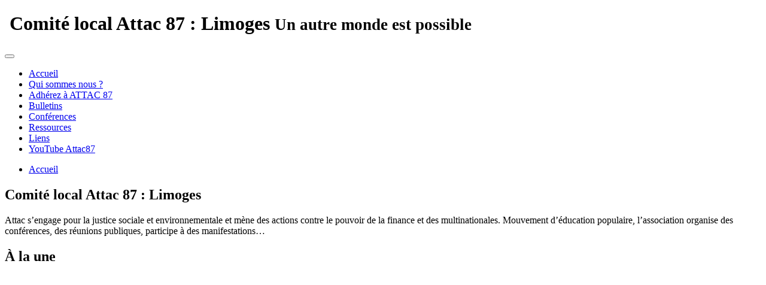

--- FILE ---
content_type: text/html; charset=utf-8
request_url: https://87.site.attac.org/
body_size: 9338
content:
<!DOCTYPE HTML>
<html class="page_sommaire ltr fr no-js" lang="fr" dir="ltr">
	<head>
		<script type='text/javascript'>/*<![CDATA[*/(function(H){H.className=H.className.replace(/\bno-js\b/,'js')})(document.documentElement);/*]]>*/</script>
		
		<meta http-equiv="Content-Type" content="text/html; charset=utf-8" />

		<title>Comité local Attac 87 : Limoges - Un autre monde est possible</title>
<meta name="description" content="Attac s&#039;engage pour la justice sociale et environnementale et m&#232;ne des actions contre le pouvoir de la finance et des multinationales. Mouvement..." />
<link rel="icon" type="image/x-icon" href="https://87.site.attac.org/plugins/plugins_claps/claps/v1.2.4/favicon.ico" />
<link rel="shortcut icon" type="image/x-icon" href="https://87.site.attac.org/plugins/plugins_claps/claps/v1.2.4/favicon.ico" /><meta http-equiv="Content-Type" content="text/html; charset=utf-8" />


<meta name="generator" content="SPIP 4.2.16 GIT [3.2: a590a9e0]" />

<script type="text/javascript">
var error_on_ajaxform='Oups. Une erreur inattendue a empêché de soumettre le formulaire. Vous pouvez essayer à nouveau.';
</script>

<link rel="alternate" type="application/rss+xml" title="Syndiquer tout le site" href="spip.php?page=backend" />
<meta name="viewport" content="width=device-width, initial-scale=1.0">

<link rel="stylesheet" href="local/cache-prefixer/font-prefixer-0333003.css?1766837022" type="text/css" />
<link rel="stylesheet" href="local/cache-prefixer/bootstrap-cssify-6123020-prefixer-72d1cb7.css?1727842474" type="text/css" />
<link rel="stylesheet" href="plugins/auto/plugins_claps-master/zcore/v3.0.5/css/icons.css?1715850258" type="text/css" />
<link rel="stylesheet" href="plugins/auto/plugins_claps-master/bootstrap4/v4.6.1.2/bootstrap2spip/css/box.css?1715850257" type="text/css" />
<link rel="stylesheet" href="plugins/auto/plugins_claps-master/bootstrap4/v4.6.1.2/bootstrap2spip/css/box_skins.css?1715850257" type="text/css" />

<link rel="stylesheet" href="plugins/auto/plugins_claps-master/bootstrap4/v4.6.1.2/bootstrap2spip/css/spip.css?1715850257" type="text/css" />
<link rel="stylesheet" href="local/cache-scss/spip.comment-cssify-ec0e7fa.css?1727842475" type="text/css" />
<link rel="stylesheet" href="local/cache-scss/spip.list-cssify-516f30d.css?1727842475" type="text/css" />
<link rel="stylesheet" href="plugins/auto/plugins_claps-master/spipr_dist/v2.2.12/css/spip.petition.css?1715850258" type="text/css" />

<link rel="stylesheet" href="local/cache-scss/spip.admin-cssify-46f2f85.css?1727842475" type="text/css" />


<script type='text/javascript'>var var_zajax_content='content';</script><script>
var mediabox_settings={"auto_detect":true,"ns":"box","tt_img":true,"sel_g":"#documents_portfolio a[type='image\/jpeg'],#documents_portfolio a[type='image\/png'],#documents_portfolio a[type='image\/gif']","sel_c":".mediabox","str_ssStart":"Diaporama","str_ssStop":"Arr\u00eater","str_cur":"{current}\/{total}","str_prev":"Pr\u00e9c\u00e9dent","str_next":"Suivant","str_close":"Fermer","str_loading":"Chargement\u2026","str_petc":"Taper \u2019Echap\u2019 pour fermer","str_dialTitDef":"Boite de dialogue","str_dialTitMed":"Affichage d\u2019un media","splash_url":"","lity":{"skin":"_simple-dark","maxWidth":"90%","maxHeight":"90%","minWidth":"400px","minHeight":"","slideshow_speed":"2500","opacite":"0.9","defaultCaptionState":"expanded"}};
</script>
<!-- insert_head_css -->
<link rel="stylesheet" href="plugins-dist/mediabox/lib/lity/lity.css?1725287239" type="text/css" media="all" />
<link rel="stylesheet" href="plugins-dist/mediabox/lity/css/lity.mediabox.css?1725287239" type="text/css" media="all" />
<link rel="stylesheet" href="plugins-dist/mediabox/lity/skins/_simple-dark/lity.css?1725287239" type="text/css" media="all" /><link rel='stylesheet' type='text/css' media='all' href='plugins-dist/porte_plume/css/barre_outils.css?1725287239' />
<link rel='stylesheet' type='text/css' media='all' href='local/cache-css/cssdyn-css_barre_outils_icones_css-1221514d.css?1715850339' />
<link rel="stylesheet" type="text/css" href="plugins/auto/plugins_claps-master/agenda/v5.0.2/css/spip.agenda.css" /><link rel='stylesheet' type='text/css' media='all' href='plugins/auto/plugins_claps-master/jquery_ui/v1.15.2/css/ui/jquery-ui.css' />


<link rel="stylesheet" href="local/cache-prefixer/spipr_dist-cssify-b3b4613-prefixer-d10d20b.css?1727842476" type="text/css" />



<link rel="stylesheet" href="local/cache-prefixer/theme-cssify-a30093c-prefixer-323df62.css?1727842476" type="text/css" />











<script src="prive/javascript/jquery.js?1725287240" type="text/javascript"></script>

<script src="prive/javascript/jquery.form.js?1725287240" type="text/javascript"></script>

<script src="prive/javascript/jquery.autosave.js?1725287240" type="text/javascript"></script>

<script src="prive/javascript/jquery.placeholder-label.js?1725287240" type="text/javascript"></script>

<script src="prive/javascript/ajaxCallback.js?1725287240" type="text/javascript"></script>

<script src="prive/javascript/js.cookie.js?1725287240" type="text/javascript"></script>

<script src="plugins/auto/plugins_claps-master/jquery_ui/v1.15.2/prive/javascript/ui/jquery-ui.js?1715850257" type="text/javascript"></script>
<!-- insert_head -->
<script src="plugins-dist/mediabox/lib/lity/lity.js?1725287239" type="text/javascript"></script>
<script src="plugins-dist/mediabox/lity/js/lity.mediabox.js?1725287239" type="text/javascript"></script>
<script src="plugins-dist/mediabox/javascript/spip.mediabox.js?1725287239" type="text/javascript"></script><script type='text/javascript' src='plugins-dist/porte_plume/javascript/jquery.markitup_pour_spip.js?1725287239'></script>
<script type='text/javascript' src='plugins-dist/porte_plume/javascript/jquery.previsu_spip.js?1725287239'></script>
<script type='text/javascript' src='local/cache-js/jsdyn-javascript_porte_plume_start_js-6f7bf015.js?1715850340'></script>

<script type="text/javascript" src="plugins/auto/plugins_claps-master/bootstrap4/v4.6.1.2/bootstrap/js/bootstrap-util.js?1715850257"></script>
<script type="text/javascript" src="plugins/auto/plugins_claps-master/bootstrap4/v4.6.1.2/bootstrap/js/bootstrap-collapse.js?1715850257"></script>
<script type="text/javascript" src="plugins/auto/plugins_claps-master/bootstrap4/v4.6.1.2/bootstrap/js/bootstrap-dropdown.js?1715850257"></script>
<script type="text/javascript" src="plugins/auto/plugins_claps-master/bootstrap4/v4.6.1.2/bootstrap2spip/js/menu.dropdown.js?1715850257"></script>	<!-- Plugin Métas + -->
<!-- Dublin Core -->
<link rel="schema.DC" href="https://purl.org/dc/elements/1.1/" />
<link rel="schema.DCTERMS" href="https://purl.org/dc/terms/" />
<meta name="DC.Format" content="text/html" />
<meta name="DC.Type" content="Text" />
<meta name="DC.Language" content="fr" />
<meta name="DC.Title" lang="fr" content="Comit&#233; local Attac 87 : Limoges - Un autre monde est possible" />
<meta name="DC.Description.Abstract" lang="fr" content="Attac s&#039;engage pour la justice sociale et environnementale et m&#232;ne des actions contre le pouvoir de la finance et des multinationales. Mouvement d&#039;&#233;ducation populaire, l&#039;association organise des&#8230;" />
<meta name="DC.Date" content="2026-01-20" />

<meta name="DC.Identifier" content="https://87.site.attac.org/" />
<meta name="DC.Publisher" content="Comit&#233; local Attac 87 : Limoges" />
<meta name="DC.Source" content="https://87.site.attac.org" />

<meta name="DC.Creator" content="Comit&#233; local Attac 87 : Limoges" />





<!-- Open Graph -->
 
<meta property="og:rich_attachment" content="true" />

<meta property="og:site_name" content="Comit&#233; local Attac 87 : Limoges" />
<meta property="og:type" content="website" />
<meta property="og:title" content="Comit&#233; local Attac 87 : Limoges - Un autre monde est possible" />
<meta property="og:locale" content="fr_FR" />
<meta property="og:url" content="https://87.site.attac.org/" />
<meta property="og:description" content="Attac s&#039;engage pour la justice sociale et environnementale et m&#232;ne des actions contre le pouvoir de la finance et des multinationales. Mouvement d&#039;&#233;ducation populaire, l&#039;association organise des&#8230;" />

 

<meta property="og:image" content="https://87.site.attac.org/local/cache-vignettes/L131xH69/44e7227a424b10fdc5dfcc2a848b57-faed8.jpg" />
<meta property="og:image:width" content="131" />
<meta property="og:image:height" content="69" />
<meta property="og:image:type" content="image/jpeg" />








<!-- Twitter Card -->
<meta name="twitter:card" content="summary_large_image" />
<meta name="twitter:title" content="Comit&#233; local Attac 87 : Limoges - Un autre monde est possible" />
<meta name="twitter:description" content="Attac s&#039;engage pour la justice sociale et environnementale et m&#232;ne des actions contre le pouvoir de la finance et des multinationales. Mouvement d&#039;&#233;ducation populaire, l&#039;association organise des&#8230;" />
<meta name="twitter:dnt" content="on" />
<meta name="twitter:url" content="https://87.site.attac.org/" />

<meta name="twitter:image" content="https://87.site.attac.org/local/cache-vignettes/L131xH66/a70309b5cfb310e47235a69e4c7e6a-1cfb3.jpg?1715850341" />
</head>
	<body>
	<div class="page">
		<div class="container">
			<div class="header" id="header">
				<div class="row justify-content-between">
<header class="accueil clearfix col-sm-9 col-lg-8">
	<h1 id="logo_site_spip"><img
	src="local/cache-vignettes/L96xH100/siteon0-31ec5.jpg?1715850340" class='spip_logo' width='96' height='100'
	alt="" /> Comité local Attac 87&nbsp;: Limoges
	<small id="slogan_site_spip">Un autre monde est possible</small>
	</h1>
</header>
<div class="menu-lang col-sm-3">

</div>
</div>			</div>
			<div class="navbar navbar-expand-md navbar-dark bg-dark" id="nav">
				<button class="navbar-toggler collapsed" type="button" data-toggle="collapse" data-target="#navbar-cd71" aria-controls="navbar-cd71" aria-expanded="false" aria-label="Toggle navigation"><span class="navbar-toggler-icon"></span></button>
<div class="collapse navbar-collapse nav-collapse-main" id="navbar-cd71"><div class="menu-conteneur navbar-inner">
    <ul class="menu-liste menu-items  navbar-nav nav" data-depth="0">
		<li class="menu-entree nav-item item menu-items__item menu-items__item_accueil on active">
		<a href="https://87.site.attac.org" class="menu-items__lien nav-link">Accueil</a> 
		</li>
		<li class="menu-entree nav-item item menu-items__item menu-items__item_objet menu-items__item_rubrique">
		<a href="spip.php?rubrique126" class="menu-items__lien nav-link">Qui sommes nous&nbsp;?</a> 
		</li>
		<li class="menu-entree nav-item item menu-items__item menu-items__item_objet menu-items__item_rubrique">
		<a href="spip.php?rubrique27" class="menu-items__lien nav-link"> Adhérez à ATTAC 87</a> 
		</li>
		<li class="menu-entree nav-item item menu-items__item menu-items__item_objet menu-items__item_rubrique">
		<a href="spip.php?rubrique7" class="menu-items__lien nav-link">Bulletins</a> 
		</li>
		<li class="menu-entree nav-item item menu-items__item menu-items__item_objet menu-items__item_rubrique">
		<a href="spip.php?rubrique122" class="menu-items__lien nav-link">Conférences</a> 
		</li>
		<li class="menu-entree nav-item item menu-items__item menu-items__item_objet menu-items__item_rubrique">
		<a href="spip.php?rubrique125" class="menu-items__lien nav-link">Ressources</a> 
		</li>
		<li class="menu-entree nav-item item menu-items__item menu-items__item_objet menu-items__item_rubrique">
		<a href="spip.php?rubrique4" class="menu-items__lien nav-link">Liens</a> 
		</li>
		<li class="menu-entree nav-item item menu-items__item menu-items__item_lien">
		<a href="https://www.youtube.com/channel/UCcZ2IBWZzwughVnRgmFKwRg/featured" class="menu-items__lien nav-link">YouTube Attac87</a> 
		</li>
		
	</ul></div></div>
			</div>

			<div class="row justify-content-between">
				<div class="content col-md-9 col-lg-8" id="content">
					<nav class="nav-breadcrumb" aria-label="Breadcrumb">
						<ul class="breadcrumb">
	
	
	
	
	
	
	 
	<li class="breadcrumb-item"><a href="https://87.site.attac.org/">Accueil</a></li>
	
</ul>					</nav>
					<section>
	<header class="cartouche hide">
		<h1>Comité local Attac 87&nbsp;: Limoges</h1>
	</header>

	<div class="main">
		<div id="descriptif_site_spip"><p>Attac s’engage pour la justice sociale et environnementale et mène des actions contre le pouvoir de la finance et des multinationales. Mouvement d’éducation populaire, l’association organise des conférences, des réunions publiques, participe à des manifestations…</p></div>
	</div>

</section>

	<div class="noisette noisette_articles_accueil">
	<div class='ajaxbloc' data-ajax-env='bCD0oljuR0AL8bxC533Xp+cEmtnMkw+lnNwYxNh7V2AjOzHp3RMay5EtTQCmtrhrpnIpSyLhBadiDsbdjQD9P4YLAQyH7fJcBGHyWui61dxPAMGAjzVPWLOEevbQ8fEEZMDFxUMKSb30hUBqd7ZqtJ2Ygu+iIbQrooqBfLA2gh9/cvSbZxcLWkNESvn+qMzA1gTpXRfec4QWQOIoUf3G9mwmbwX1bQfODZBI9l5bpYMhvcCiEkpN4EI7GeU3c+YYKcWgtsOi42IDwwP6Reiiry0F/02K+fXJUIZpzBYgmQTw+eiP/zj0k3MLdGXgCkOF84eBZdQEVs5YGK02SeVuHaIgNt/IOcC+OC/hPXU4ByJVRPCVs+05MLU6dIDZWn1Zrv683gszTP8Zv+SLRWqVZxo=' data-origin="./">
<div class="jumbotron">
     
    <h2 class="sr-only">À la une</h2>
    <article class="entry article hentry">
	<strong class="h3-like entry-title"><a href="spip.php?article1515" rel="bookmark"><span class='logo-img-wrapper spip_logo' style="width:300px;"><span class="img" style="display:block;position:relative;height:0;width:100%;padding-bottom:66.67%;overflow:hidden;background:url(local/cache-vignettes/L300xH200/ia_gene_attac_02bis-2-36732.png?1766743659) no-repeat center;background-size:100%;"> </span></span>Bulletin Attac Limousin - Janvier / février 2026<span
		class="read-more hide"><i class="icon icon-chevron-right bi-icon icon-heavy"><svg role="img" width="0" height="0" aria-labelledby="icon-title-77a2"><title id="icon-title-77a2">Lire la suite de &amp;laquo;Bulletin Attac Limousin - Janvier / février 2026&amp;raquo;</title><use xlink:href="plugins/auto/plugins_claps-master/bootstrap4/v4.6.1.2/bootstrap2spip/img/bi-min-symbols.svg?1715850257#bi-chevron-right"></use></svg></i> </span></a></strong>
	<p class="publication"><time pubdate="pubdate" datetime="2025-12-26T10:04:29Z"><i class="icon icon-calendar bi-icon"><svg role="img" width="0" height="0"><use xlink:href="plugins/auto/plugins_claps-master/bootstrap4/v4.6.1.2/bootstrap2spip/img/bi-min-symbols.svg?1715850257#bi-calendar"></use></svg></i> 26 décembre 2025</time><span class="authors"><span class="sep">, </span><i class="icon icon-user bi-icon"><svg role="img" width="0" height="0"><use xlink:href="plugins/auto/plugins_claps-master/bootstrap4/v4.6.1.2/bootstrap2spip/img/bi-min-symbols.svg?1715850257#bi-person"></use></svg></i> par  <span class="vcard author"><a class="url fn spip_in" href="spip.php?auteur1">attac87</a></span></span></p>
	<div class="introduction entry-content">
<p>Procès inculpés du 15 juin Festival Cinéma Roland GORY Chevaucher les expressions&nbsp;: libertarien (1/2) UEMSS 2025 FACTO Justice sociale Bassines Biosyl A lire Communiqués&nbsp;:  Service public N147 Agenda</p>
</div>
	<p class="postmeta">
	
	
	
	
	</p>
    </article>	
	
</div>


<div class="liste long articles articles_recents">
    <a id='pagination_articlerec' class='pagination_ancre'></a>
	<h2 class="sr-only">Articles les plus récents</h2>
	<ul class="liste-items">
		
		<li class="item"><article class="entry article hentry">
	<strong class="h3-like entry-title"><a href="spip.php?article1516" rel="bookmark"><span class='logo-img-wrapper spip_logo' style="width:300px;"><span class="img" style="display:block;position:relative;height:0;width:100%;padding-bottom:73.33%;overflow:hidden;background:url(local/cache-vignettes/L300xH220/image_2025-12-26_111226077-5227f.png?1766744040) no-repeat center;background-size:100%;"> </span></span>Alain Rousset abandonne les Limousins<span
		class="read-more hide"><i class="icon icon-chevron-right bi-icon icon-heavy"><svg role="img" width="0" height="0" aria-labelledby="icon-title-3b8e"><title id="icon-title-3b8e">Lire la suite de &amp;laquo;Alain Rousset abandonne les Limousins&amp;raquo;</title><use xlink:href="plugins/auto/plugins_claps-master/bootstrap4/v4.6.1.2/bootstrap2spip/img/bi-min-symbols.svg?1715850257#bi-chevron-right"></use></svg></i> </span></a></strong>
	<p class="publication"><time pubdate="pubdate" datetime="2025-12-16T10:13:00Z"><i class="icon icon-calendar bi-icon"><svg role="img" width="0" height="0"><use xlink:href="plugins/auto/plugins_claps-master/bootstrap4/v4.6.1.2/bootstrap2spip/img/bi-min-symbols.svg?1715850257#bi-calendar"></use></svg></i> 16 décembre 2025</time><span class="authors"><span class="sep">, </span><i class="icon icon-user bi-icon"><svg role="img" width="0" height="0"><use xlink:href="plugins/auto/plugins_claps-master/bootstrap4/v4.6.1.2/bootstrap2spip/img/bi-min-symbols.svg?1715850257#bi-person"></use></svg></i> par  <span class="vcard author"><a class="url fn spip_in" href="spip.php?auteur1">attac87</a></span></span></p>
	<div class="introduction entry-content">
<p>Le groupe local d’ATTAC87-23 vient d’apprendre avec effarement que la région Nouvelle Aquitaine a la volonté d’arrêter de financer les travaux d’urgence d’infrastructure ferroviaire. Cela est en contradiction avec la nécessité de privilégier d’autres mobilités que celles liées à la route, puisque...</p>
</div>
	<p class="postmeta">
	
	
	
	
	</p>
    </article></li>
		
		<li class="item"><article class="entry article hentry">
	<strong class="h3-like entry-title"><a href="spip.php?article1514" rel="bookmark"><span class='logo-img-wrapper spip_logo' style="width:234px;"><span class="img" style="display:block;position:relative;height:0;width:100%;padding-bottom:128.21%;overflow:hidden;background:url(local/cache-vignettes/L234xH300/des_caillooux_-_amabzac-bdc38.jpg?1761931371) no-repeat center;background-size:100%;"> </span></span>Changement de cinéma pour la séance du vendredi 7 novembre<span
		class="read-more hide"><i class="icon icon-chevron-right bi-icon icon-heavy"><svg role="img" width="0" height="0" aria-labelledby="icon-title-84a8"><title id="icon-title-84a8">Lire la suite de &amp;laquo;Changement de cinéma pour la séance du vendredi 7 novembre&amp;raquo;</title><use xlink:href="plugins/auto/plugins_claps-master/bootstrap4/v4.6.1.2/bootstrap2spip/img/bi-min-symbols.svg?1715850257#bi-chevron-right"></use></svg></i> </span></a></strong>
	<p class="publication"><time pubdate="pubdate" datetime="2025-10-31T17:16:50Z"><i class="icon icon-calendar bi-icon"><svg role="img" width="0" height="0"><use xlink:href="plugins/auto/plugins_claps-master/bootstrap4/v4.6.1.2/bootstrap2spip/img/bi-min-symbols.svg?1715850257#bi-calendar"></use></svg></i> 31 octobre 2025</time><span class="authors"><span class="sep">, </span><i class="icon icon-user bi-icon"><svg role="img" width="0" height="0"><use xlink:href="plugins/auto/plugins_claps-master/bootstrap4/v4.6.1.2/bootstrap2spip/img/bi-min-symbols.svg?1715850257#bi-person"></use></svg></i> par  <span class="vcard author"><a class="url fn spip_in" href="spip.php?auteur1">attac87</a></span></span></p>
	<div class="introduction entry-content">
<p>La séance du film "Des cailloux dans la chaussure" initialement prévue au cinéma de St Léonard de Noblat le 7 novembre à 20h est transféré au cinéma des Monts à Ambazac même jour/ même heure</p>
</div>
	<p class="postmeta">
	
	
	
	
	</p>
    </article></li>
		
		<li class="item"><article class="entry article hentry">
	<strong class="h3-like entry-title"><a href="spip.php?article1513" rel="bookmark"><span class='logo-img-wrapper spip_logo' style="width:300px;"><span class="img" style="display:block;position:relative;height:0;width:100%;padding-bottom:70.67%;overflow:hidden;background:url(local/cache-vignettes/L300xH212/une_de_couverture_depliant-d144d.jpg?1759521027) no-repeat center;background-size:100%;"> </span></span>2ème festival cinéma ATTAC87-23<span
		class="read-more hide"><i class="icon icon-chevron-right bi-icon icon-heavy"><svg role="img" width="0" height="0" aria-labelledby="icon-title-5816"><title id="icon-title-5816">Lire la suite de &amp;laquo;2ème festival cinéma ATTAC87-23&amp;raquo;</title><use xlink:href="plugins/auto/plugins_claps-master/bootstrap4/v4.6.1.2/bootstrap2spip/img/bi-min-symbols.svg?1715850257#bi-chevron-right"></use></svg></i> </span></a></strong>
	<p class="publication"><time pubdate="pubdate" datetime="2025-10-03T19:48:17Z"><i class="icon icon-calendar bi-icon"><svg role="img" width="0" height="0"><use xlink:href="plugins/auto/plugins_claps-master/bootstrap4/v4.6.1.2/bootstrap2spip/img/bi-min-symbols.svg?1715850257#bi-calendar"></use></svg></i> 3 octobre 2025</time><span class="authors"><span class="sep">, </span><i class="icon icon-user bi-icon"><svg role="img" width="0" height="0"><use xlink:href="plugins/auto/plugins_claps-master/bootstrap4/v4.6.1.2/bootstrap2spip/img/bi-min-symbols.svg?1715850257#bi-person"></use></svg></i> par  <span class="vcard author"><a class="url fn spip_in" href="spip.php?auteur1">attac87</a></span></span></p>
	<div class="introduction entry-content">
<p>Des images pour résister - des idées pour agir 
<br class='autobr' />
 Attac87-23 organise du 28 octobre au 7 novembre 2025 son 2ème festival cinéma. 
<br class='autobr' />
Comme pour le premier festival qui s’est tenu en 2023, 3 films seront diffusés dans 6 salles sur 6 dates. 
<br class='autobr' />
Vous retrouverez la liste des films, les dates et heure de...</p>
</div>
	<p class="postmeta">
	
	
	
	
	</p>
    </article></li>
		
		<li class="item"><article class="entry article hentry">
	<strong class="h3-like entry-title"><a href="spip.php?article1512" rel="bookmark"><span class='logo-img-wrapper spip_logo' style="width:109px;"><span class="img" style="display:block;position:relative;height:0;width:100%;padding-bottom:190.83%;overflow:hidden;background:url(local/cache-vignettes/L109xH208/rubon119-93a7b.png?1716160257) no-repeat center;background-size:100%;"> </span></span>ASSEMBLÉE GÉNÉRALE ATTAC  87 23 <span
		class="read-more hide"><i class="icon icon-chevron-right bi-icon icon-heavy"><svg role="img" width="0" height="0" aria-labelledby="icon-title-7d06"><title id="icon-title-7d06">Lire la suite de &amp;laquo;ASSEMBLÉE GÉNÉRALE ATTAC  87 23 &amp;raquo;</title><use xlink:href="plugins/auto/plugins_claps-master/bootstrap4/v4.6.1.2/bootstrap2spip/img/bi-min-symbols.svg?1715850257#bi-chevron-right"></use></svg></i> </span></a></strong>
	<p class="publication"><time pubdate="pubdate" datetime="2025-09-22T19:25:57Z"><i class="icon icon-calendar bi-icon"><svg role="img" width="0" height="0"><use xlink:href="plugins/auto/plugins_claps-master/bootstrap4/v4.6.1.2/bootstrap2spip/img/bi-min-symbols.svg?1715850257#bi-calendar"></use></svg></i> 22 septembre 2025</time><span class="authors"><span class="sep">, </span><i class="icon icon-user bi-icon"><svg role="img" width="0" height="0"><use xlink:href="plugins/auto/plugins_claps-master/bootstrap4/v4.6.1.2/bootstrap2spip/img/bi-min-symbols.svg?1715850257#bi-person"></use></svg></i> par  <span class="vcard author"><a class="url fn spip_in" href="spip.php?auteur1">attac87</a></span></span></p>
	<div class="introduction entry-content">
<p>voici le compte-rendu de l’Assemblée générale qui s’est tenue le  15 février 2025</p>
</div>
	<p class="postmeta">
	
	
	
	
	</p>
    </article></li>
		
		<li class="item"><article class="entry article hentry">
	<strong class="h3-like entry-title"><a href="spip.php?article1511" rel="bookmark"><span class='logo-img-wrapper spip_logo' style="width:300px;"><span class="img" style="display:block;position:relative;height:0;width:100%;padding-bottom:71%;overflow:hidden;background:url(local/cache-vignettes/L300xH213/2025-09-26_affiche-_v1-f42bb.png?1757702294) no-repeat center;background-size:100%;"> </span></span>Café Débat&nbsp;: La protection sociale Késako<span
		class="read-more hide"><i class="icon icon-chevron-right bi-icon icon-heavy"><svg role="img" width="0" height="0" aria-labelledby="icon-title-f795"><title id="icon-title-f795">Lire la suite de &amp;laquo;Café Débat&amp;nbsp;: La protection sociale Késako&amp;raquo;</title><use xlink:href="plugins/auto/plugins_claps-master/bootstrap4/v4.6.1.2/bootstrap2spip/img/bi-min-symbols.svg?1715850257#bi-chevron-right"></use></svg></i> </span></a></strong>
	<p class="publication"><time pubdate="pubdate" datetime="2025-09-12T18:38:00Z"><i class="icon icon-calendar bi-icon"><svg role="img" width="0" height="0"><use xlink:href="plugins/auto/plugins_claps-master/bootstrap4/v4.6.1.2/bootstrap2spip/img/bi-min-symbols.svg?1715850257#bi-calendar"></use></svg></i> 12 septembre 2025</time><span class="authors"><span class="sep">, </span><i class="icon icon-user bi-icon"><svg role="img" width="0" height="0"><use xlink:href="plugins/auto/plugins_claps-master/bootstrap4/v4.6.1.2/bootstrap2spip/img/bi-min-symbols.svg?1715850257#bi-person"></use></svg></i> par  <span class="vcard author"><a class="url fn spip_in" href="spip.php?auteur1">attac87</a></span></span></p>
	<div class="introduction entry-content">
<p>la protection sociale késako aura lieu à  la pelle jaune  le vendredi 26 septembre à 20h30 - 
<br class='autobr' />
3 Rue d’Offendorf - 87130 La Croisille-sur-Briance - https://www.lapellejaune.com Pour rappel&nbsp;:   
<br class='autobr' />
Discussion ouverte et participative. 
<br class='autobr' />
L’occasion de parler protection sociale, sécurité sociale ,...</p>
</div>
	<p class="postmeta">
	
	
	
	
	</p>
    </article></li>
		
	</ul>
    <div class="pagination"><ul><li class="page-item active"><span class="page-link on active">0</span></li><li class="page-item"><a href='./?debut_articlerec=5#pagination_articlerec' class='page-link lien_pagination' rel='nofollow'>5</a></li><li class="page-item"><a href='./?debut_articlerec=10#pagination_articlerec' class='page-link lien_pagination' rel='nofollow'>10</a></li><li class="page-item"><a href='./?debut_articlerec=15#pagination_articlerec' class='page-link lien_pagination' rel='nofollow'>15</a></li><li

	class="page-item tbc disabled"><span class="page-link">...</span></li><li class="page-item"><a
	href='./?debut_articlerec=1330#pagination_articlerec'
	class='page-link lien_pagination'
	title='267'
	rel='nofollow'><i class="icon icon-end bi-icon"><svg role="img" width="0" height="0" aria-labelledby="icon-title-6693"><title id="icon-title-6693">267</title><use xlink:href="plugins/auto/plugins_claps-master/bootstrap4/v4.6.1.2/bootstrap2spip/img/bi-min-symbols.svg?1715850257#bi-skip-end"></use></svg></i> </a></li>
	</ul></div>
</div>

</div><!--ajaxbloc-->
</div>				</div>
				<div class="aside secondary col-md-3" id="aside">
					<div class="noisette noisette_calendrier">
	<h2>Agenda<small><a class="intitule" href="spip.php?page=agenda">Tous les événements</a></small></h2>
 
<script>jQuery.fn.datepicker = undefined;</script>

<div id="calendar" class="calendriermini minicalendar">
	<h2 class="menu-titre">Calendrier</h2>
	<div class="calendar-container"
					data-json="spip.php?page=calendrier_mini_event.json&amp;lang=fr"
					data-year="2026"
					data-month="1"
					data-url="spip.php?page=jour"
					data-vardate="date_debut"
					><div class="alt">
			
			<strong>janvier 2026&nbsp;:</strong>
			
			<p>Rien pour ce mois</p>
			
			<p class="pagination">
			<a rel="nofollow" href="spip.php?page=jour&amp;date_debut=2025-12-01">décembre 2025</a>
			| <a rel="nofollow" href="spip.php?page=jour&amp;date_debut=2026-02-01">février 2026</a>
			</p>
		</div>
	</div>
</div><script type='text/javascript'>
if (window.jQuery){jQuery(function(){
	jQuery.getScript('local/cache-js/jsdyn-javascript_calendrier_mini_js-9d164d2d-minify-4620.js',function(){minical.init('.minicalendar .calendar-container');});
});}
</script><style type="text/css">
/*!
* Datepicker for Bootstrap v1.9.0 (https://github.com/uxsolutions/bootstrap-datepicker)
*
* Licensed under the Apache License v2.0 (http://www.apache.org/licenses/LICENSE-2.0)
*/
.datepicker{padding:4px;border-radius:4px;direction:ltr}
.datepicker-inline{width:220px;border:1px solid var(--minical-border-color,#eee)}
.datepicker-rtl{direction:rtl}
.datepicker-rtl.dropdown-menu{left:auto}
.datepicker-rtl table tr td span{float:right}
.datepicker-dropdown{top:0;left:0}
.datepicker-dropdown:before{content:'';display:inline-block;border-left:7px solid transparent;border-right:7px solid transparent;border-bottom:7px solid var(--minical-border-dark-color,#999);border-top:0;border-bottom-color:var(--minical-border-color,#eee);position:absolute}
.datepicker-dropdown:after{content:'';display:inline-block;border-left:6px solid transparent;border-right:6px solid transparent;border-bottom:6px solid #fff;border-top:0;position:absolute}
.datepicker-dropdown.datepicker-orient-left:before{left:6px}
.datepicker-dropdown.datepicker-orient-left:after{left:7px}
.datepicker-dropdown.datepicker-orient-right:before{right:6px}
.datepicker-dropdown.datepicker-orient-right:after{right:7px}
.datepicker-dropdown.datepicker-orient-bottom:before{top:-7px}
.datepicker-dropdown.datepicker-orient-bottom:after{top:-6px}
.datepicker-dropdown.datepicker-orient-top:before{bottom:-7px;border-bottom:0;border-top:7px solid var(--minical-border-dark-color,#999);}
.datepicker-dropdown.datepicker-orient-top:after{bottom:-6px;border-bottom:0;border-top:6px solid #fff}
.datepicker table{margin:0;-webkit-touch-callout:none;-webkit-user-select:none;-khtml-user-select:none;-moz-user-select:none;-ms-user-select:none;user-select:none}
.datepicker td,.datepicker th{text-align:center;width:20px;height:20px;border-radius:4px;border:none}
.table-striped .datepicker table tr td,.table-striped .datepicker table tr th{background-color:transparent}
.datepicker table tr td.day:hover,.datepicker table tr td.day.focused{background:#eee;cursor:pointer}
.datepicker table tr td.old,.datepicker table tr td.new{color:var(--minical-day-disabled-color,#999);}
.datepicker table tr td.disabled,.datepicker table tr td.disabled:hover{background:none;color:var(--minical-day-disabled-color,#999);;cursor:default}
.datepicker table tr td.highlighted{background:#d9edf7;border-radius:0}
.datepicker table tr td.range,.datepicker table tr td.range:hover,.datepicker table tr td.range.disabled,.datepicker table tr td.range.disabled:hover{background:#eee;border-radius:0}
.datepicker table tr td.active,.datepicker table tr td.active:hover,.datepicker table tr td.active.disabled,.datepicker table tr td.active.disabled:hover{background-color:var(--minical-active-bg,#04c);border:1px solid var(--minical-active-border-color,#04c);color:var(--minical-active-color,#fff)}
.datepicker table tr td.active:hover,.datepicker table tr td.active.disabled:hover,.datepicker table tr td.active:active,.datepicker table tr td.active:hover:active,.datepicker table tr td.active.disabled:active,.datepicker table tr td.active.disabled:hover:active,.datepicker table tr td.active.disabled,.datepicker table tr td.active:hover.disabled,.datepicker table tr td.active[disabled],.datepicker table tr td.active:hover[disabled],.datepicker table tr td.active.disabled[disabled],.datepicker table tr td.active.disabled:hover[disabled]{background-color:var(--minical-active-bg-hover,#04c)}
.datepicker table tr td span{display:block;width:23%;height:54px;line-height:54px;float:left;margin:1%;cursor:pointer;border-radius:4px}
.datepicker table tr td span:hover,.datepicker table tr td span.focused{background:#eee}
.datepicker table tr td span.disabled,.datepicker table tr td span.disabled:hover{background:none;color:var(--minical-day-disabled-color,#999);;cursor:default}
.datepicker table tr td span.active,.datepicker table tr td span.active:hover,.datepicker table tr td span.active.disabled,.datepicker table tr td span.active.disabled:hover{background-color:var(--minical-active-bg,#04c);border:1px solid var(--minical-active-border-color,#04c);color:var(--minical-active-color,#fff)}
.datepicker table tr td span.active:hover,.datepicker table tr td span.active:hover:hover,.datepicker table tr td span.active.disabled:hover,.datepicker table tr td span.active.disabled:hover:hover,.datepicker table tr td span.active:active,.datepicker table tr td span.active:hover:active,.datepicker table tr td span.active.disabled:active,.datepicker table tr td span.active.disabled:hover:active,.datepicker table tr td span.active.disabled,.datepicker table tr td span.active:hover.disabled,.datepicker table tr td span.active.disabled.disabled,.datepicker table tr td span.active.disabled:hover.disabled,.datepicker table tr td span.active[disabled],.datepicker table tr td span.active:hover[disabled],.datepicker table tr td span.active.disabled[disabled],.datepicker table tr td span.active.disabled:hover[disabled]{background-color:var(--minical-active-bg-hover,#04c)}
.datepicker table tr td span.old,.datepicker table tr td span.new{color:var(--minical-day-disabled-color,#999);}
.datepicker .datepicker-switch{width:145px}
.datepicker .datepicker-switch,.datepicker .prev,.datepicker .next,.datepicker tfoot tr th{cursor:pointer}
.datepicker .datepicker-switch:hover,.datepicker .prev:hover,.datepicker .next:hover,.datepicker tfoot tr th:hover{background:#eee}
.datepicker .prev.disabled,.datepicker .next.disabled{visibility:hidden}
.datepicker .cw{font-size:10px;width:12px;padding:0 2px 0 5px;vertical-align:middle}
.input-append.date .add-on,.input-prepend.date .add-on{cursor:pointer}
.input-append.date .add-on i,.input-prepend.date .add-on i{margin-top:3px}
.input-daterange input{text-align:center}
.input-daterange input:first-child{border-radius:3px 0 0 3px}
.input-daterange input:last-child{border-radius:0 3px 3px 0}
.input-daterange .add-on{display:inline-block;width:auto;min-width:16px;height:20px;padding:4px 5px;font-weight:400;line-height:20px;text-align:center;text-shadow:0 1px 0 #fff;vertical-align:middle;background-color:#eee;border:1px solid #ccc;margin-left:-5px;margin-right:-5px}
.datepicker.dropdown-menu{position:absolute;top:100%;left:0;z-index:1000;float:left;display:none;min-width:160px;list-style:none;background-color:#fff;border:1px solid #ccc;border:1px solid rgba(0,0,0,0.2);border-radius:5px;box-shadow:0 5px 10px rgba(0,0,0,0.2);-webkit-background-clip:padding-box;-moz-background-clip:padding;background-clip:padding-box;*border-right-width:2px;*border-bottom-width:2px;color:#333;font-size:13px;line-height:20px}
.datepicker.dropdown-menu th,.datepicker.datepicker-inline th,.datepicker.dropdown-menu td,.datepicker.datepicker-inline td{padding:4px 5px}
.calendriermini{margin-bottom:1em}
.calendriermini .calendar-container{height:17em;position:relative}
.calendriermini .calendar-container .image_loading{position:absolute;top:50%;left:50%;margin-top:-16px;margin-left:-16px}
:root{--minical-border-color:#ccc;--minical-active-bg:#f3d17a;--minical-active-color:#333;--minical-active-border-color:transparent;--minical-active-bg-hover:#deba5d;--minical-border-dark-color:#999;--minical-day-disabled-color:#999;--minical-calendrier-couleur6-bg:#DBB8DC;--minical-calendrier-couleur6-bg-hover:#cd9fce;--minical-calendrier-couleur6-color:#636}
.js .calendriermini .calendar-container .alt{display:none}
.calendriermini table{width:100%;font-size:.8em;text-align:center;margin:0 auto;border-collapse:collapse}
.calendriermini table caption{margin:0 auto;padding:0}
.calendriermini table th{padding:0}
.calendriermini table th,.calendriermini table td{width:14%;line-height:1.75em;padding:0;background:#fff}
.calendriermini .ui-datepicker-inline{width:100%;border:0!important;padding:0!important}
.calendriermini .datepicker-inline{width:100%!important;box-sizing:border-box;border:0!important;padding:0!important}
.calendriermini .datepicker-inline th.dow{background-color:transparent}
.calendriermini .datepicker-inline .old.day,.calendriermini .datepicker-inline .new.day{background-color:rgba(255,255,255,0.5)}
.calendriermini table .day.active{font-weight:700}
.calendriermini .datepicker .day.calendrier-couleur1{background-color:var(--minical-calendrier-couleur1-bg,var(--minical-active-bg));border-color:var(--minical-calendrier-couleur1-border-color,var(--minical-active-border-color));color:var(--minical-calendrier-couleur1-color,var(--minical-active-color))}
.calendriermini .datepicker .day.calendrier-couleur1:hover,.calendriermini .datepicker .day.calendrier-couleur1:active{background-color:var(--minical-calendrier-couleur1-bg-hover,var(--minical-active-bg-hover))}
.calendriermini .datepicker .day.calendrier-couleur2{background-color:var(--minical-calendrier-couleur2-bg,var(--minical-active-bg));border-color:var(--minical-calendrier-couleur2-border-color,var(--minical-active-border-color));color:var(--minical-calendrier-couleur2-color,var(--minical-active-color))}
.calendriermini .datepicker .day.calendrier-couleur2:hover,.calendriermini .datepicker .day.calendrier-couleur2:active{background-color:var(--minical-calendrier-couleur2-bg-hover,var(--minical-active-bg-hover))}
.calendriermini .datepicker .day.calendrier-couleur3{background-color:var(--minical-calendrier-couleur3-bg,var(--minical-active-bg));border-color:var(--minical-calendrier-couleur3-border-color,var(--minical-active-border-color));color:var(--minical-calendrier-couleur3-color,var(--minical-active-color))}
.calendriermini .datepicker .day.calendrier-couleur3:hover,.calendriermini .datepicker .day.calendrier-couleur3:active{background-color:var(--minical-calendrier-couleur3-bg-hover,var(--minical-active-bg-hover))}
.calendriermini .datepicker .day.calendrier-couleur4{background-color:var(--minical-calendrier-couleur4-bg,var(--minical-active-bg));border-color:var(--minical-calendrier-couleur4-border-color,var(--minical-active-border-color));color:var(--minical-calendrier-couleur4-color,var(--minical-active-color))}
.calendriermini .datepicker .day.calendrier-couleur4:hover,.calendriermini .datepicker .day.calendrier-couleur4:active{background-color:var(--minical-calendrier-couleur4-bg-hover,var(--minical-active-bg-hover))}
.calendriermini .datepicker .day.calendrier-couleur5{background-color:var(--minical-calendrier-couleur5-bg,var(--minical-active-bg));border-color:var(--minical-calendrier-couleur5-border-color,var(--minical-active-border-color));color:var(--minical-calendrier-couleur5-color,var(--minical-active-color))}
.calendriermini .datepicker .day.calendrier-couleur5:hover,.calendriermini .datepicker .day.calendrier-couleur5:active{background-color:var(--minical-calendrier-couleur5-bg-hover,var(--minical-active-bg-hover))}
.calendriermini .datepicker .day.calendrier-couleur6{background-color:var(--minical-calendrier-couleur6-bg,var(--minical-active-bg));border-color:var(--minical-calendrier-couleur6-border-color,var(--minical-active-border-color));color:var(--minical-calendrier-couleur6-color,var(--minical-active-color))}
.calendriermini .datepicker .day.calendrier-couleur6:hover,.calendriermini .datepicker .day.calendrier-couleur6:active{background-color:var(--minical-calendrier-couleur6-bg-hover,var(--minical-active-bg-hover))}

</style>
</div>	<div class="noisette noisette_articles_syndiques">
	<h2>Notre sélection de sites <small><a href="spip.php?page=site">Tous les sites</a></small></h2>
<div class="liste short">
	
	<h3>Attac France - Communiqués</h3>
	
	<ul class="liste-items">
		
		<li class="item"><a class="titre" href="https://france.attac.org/actus-et-medias/salle-de-presse/article/attac-denonce-un-budget-injuste-alors-que-des-milliers-d-ultra-riches-paient" title="16 janvier">Attac dénonce un budget injuste alors que des milliers...</a></li>
		
		<li class="item"><a class="titre" href="https://france.attac.org/actus-et-medias/salle-de-presse/article/la-bataille-n-est-pas-finie-mobilisons-nous-pour-que-le-parlement-europeen-vote" title="9 janvier">La bataille n'est pas finie : mobilisons-nous pour que le Parlement...</a></li>
		
		<li class="item"><a class="titre" href="https://france.attac.org/actus-et-medias/salle-de-presse/article/ue-mercosur-soutien-a-la-confederation-paysanne-liberez-thomas-gibert-et" title="9 janvier">UE-Mercosur : Soutien à la Confédération paysanne, libérez Thomas...</a></li>
		
		<li class="item"><a class="titre" href="https://france.attac.org/actus-et-medias/salle-de-presse/article/non-a-l-imperialisme-solidarite-avec-la-population-du-venezuela" title="8 janvier">Non à l'impérialisme ! Solidarité avec la population du Vénézuela !</a></li>
		
		<li class="item"><a class="titre" href="https://france.attac.org/actus-et-medias/salle-de-presse/article/venezuela-une-agression-irresponsable-brutale-et-dangereuse-des-etats-unis" title="6 janvier">Venezuela : une agression irresponsable, brutale et dangereuse des...</a></li>
		
	</ul>
	
	
	
</div>
</div>									</div>
			</div>

			<div class="footer" id="footer">
				<nav class="menu navbar navbar-expand justify-content-center mb-4">
    
    <ul class="menu-liste menu-items  navbar-nav nav" data-depth="0">
		<li class="menu-entree item menu-items__item menu-items__item_lien">
		<a href="https://www.facebook.com/attac87" class="menu-items__lien">Facebook ATTAC87</a> 
		</li>
		<li class="menu-entree item menu-items__item menu-items__item_lien">
		<a href="https://vie-interne.attac.org" class="menu-items__lien">Vie-Interne</a> 
		</li>
		<li class="menu-entree item menu-items__item menu-items__item_lien">
		<a href="https://france.attac.org/attac/comites-locaux/" class="menu-items__lien">Comités Locaux</a> 
		</li>
		<li class="menu-entree item menu-items__item menu-items__item_lien">
		<a href="https://france.attac.org/attac/notre-organisation/" class="menu-items__lien">L&#8217;organisation</a> 
		</li>
		<li class="menu-entree item menu-items__item menu-items__item_lien">
		<a href="https://entraide.attac.org" class="menu-items__lien">Forum</a> 
		</li>
		<li class="menu-entree item menu-items__item menu-items__item_objet menu-items__item_rubrique">
		<a href="spip.php?rubrique6" class="menu-items__lien">Archives</a> 
		</li>
		
	</ul>
</nav>

<div class="d-flex justify-content-between">
    <div class="colophon"><p>Un site sous <a href="https://spip.net" class="spip_out" rel="external">Spip</a> <a href="https://code.globenet.org/gn/sitesetagerises" class="spip_out" rel="external">Claps</a>, une distribution d&#8217;Attac France fièrement hébergée par <a href="https://globenet.org" class="spip_out" rel="external">Globenet</a></p></div>
    <a class="btn btn-link" href="https://87.site.attac.org/ecrire/">Espace privé</a>
</div>			</div>
		</div>
	</div>
</body></html>